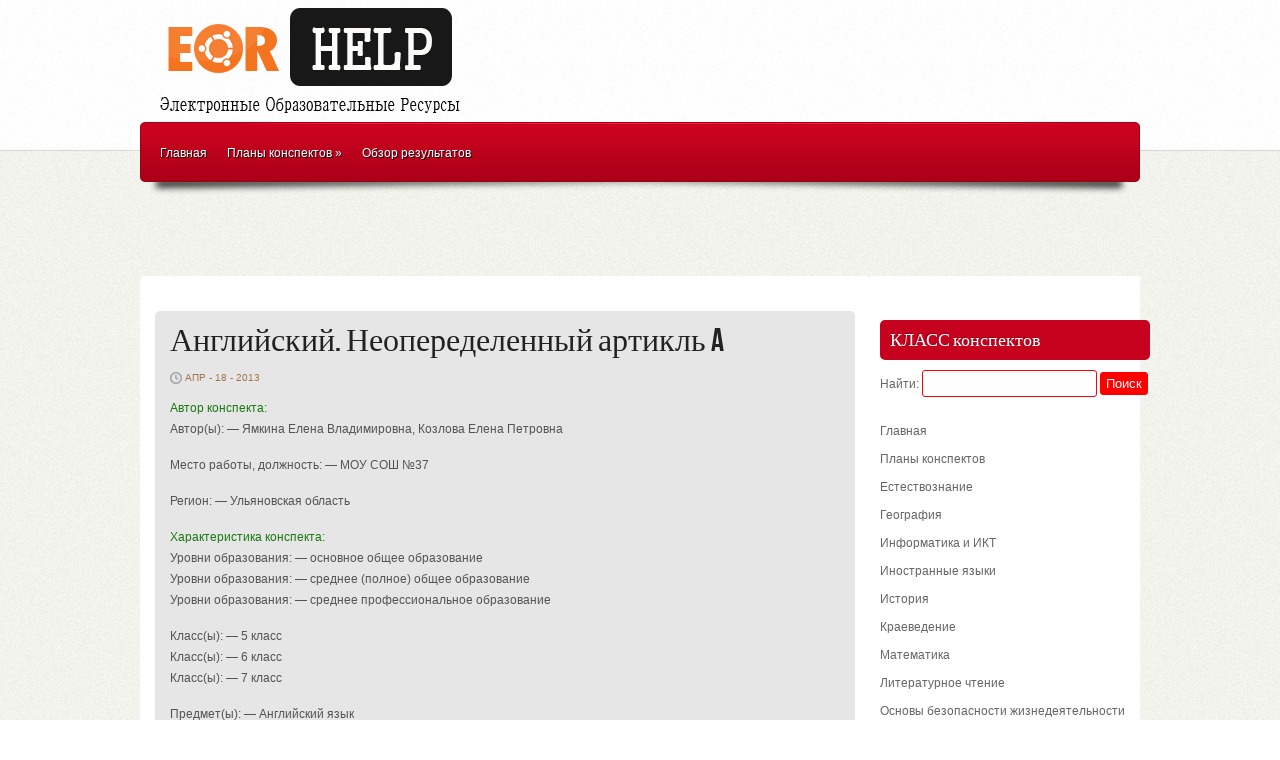

--- FILE ---
content_type: text/html
request_url: https://eorhelp.ru/anglijskij-neoperedelennyj-artikl-a/
body_size: 34702
content:
<!DOCTYPE html>
<html xmlns="http://www.w3.org/1999/xhtml" lang="ru-RU">
<head profile="http://gmpg.org/xfn/11">
<meta http-equiv="Content-Type" content="text/html; charset=UTF-8" />
<title>Английский. Неопеределенный артикль A | EOR HELP</title>
<!-- 22674b5441441ae0 -->
<link rel="stylesheet" href="/wp-content/themes/eor/style.css" type="text/css" media="screen" />



<link rel="shortcut icon" href="/favicon.ico" />


	<link rel='archives' title='Январь 2015' href='/2015/01/' />
	<link rel='archives' title='Декабрь 2014' href='/2014/12/' />
	<link rel='archives' title='Ноябрь 2014' href='/2014/11/' />
	<link rel='archives' title='Октябрь 2014' href='/2014/10/' />
	<link rel='archives' title='Сентябрь 2014' href='/2014/09/' />
	<link rel='archives' title='Август 2014' href='/2014/08/' />
	<link rel='archives' title='Июль 2014' href='/2014/07/' />
	<link rel='archives' title='Июнь 2014' href='/2014/06/' />
	<link rel='archives' title='Май 2014' href='/2014/05/' />
	<link rel='archives' title='Апрель 2014' href='/2014/04/' />
	<link rel='archives' title='Март 2014' href='/2014/03/' />
	<link rel='archives' title='Февраль 2014' href='/2014/02/' />
	<link rel='archives' title='Январь 2014' href='/2014/01/' />
	<link rel='archives' title='Декабрь 2013' href='/2013/12/' />
	<link rel='archives' title='Ноябрь 2013' href='/2013/11/' />
	<link rel='archives' title='Октябрь 2013' href='/2013/10/' />
	<link rel='archives' title='Сентябрь 2013' href='/2013/09/' />
	<link rel='archives' title='Август 2013' href='/2013/08/' />
	<link rel='archives' title='Июль 2013' href='/2013/07/' />
	<link rel='archives' title='Июнь 2013' href='/2013/06/' />
	<link rel='archives' title='Май 2013' href='/2013/05/' />
	<link rel='archives' title='Апрель 2013' href='/2013/04/' />
	<link rel='archives' title='Март 2013' href='/2013/03/' />
	<link rel='archives' title='Февраль 2013' href='/2013/02/' />
	<link rel='archives' title='Январь 2013' href='/2013/01/' />
	<link rel='archives' title='Декабрь 2012' href='/2012/12/' />
	<link rel='archives' title='Ноябрь 2012' href='/2012/11/' />
	<link rel='archives' title='Октябрь 2012' href='/2012/10/' />
	<link rel='archives' title='Сентябрь 2012' href='/2012/09/' />
	<link rel='archives' title='Август 2012' href='/2012/08/' />
	<link rel='archives' title='Июль 2012' href='/2012/07/' />
	<link rel='archives' title='Июнь 2012' href='/2012/06/' />
	<link rel='archives' title='Май 2012' href='/2012/05/' />
	<link rel='archives' title='Апрель 2012' href='/2012/04/' />
	<link rel='archives' title='Март 2012' href='/2012/03/' />
	<link rel='archives' title='Февраль 2012' href='/2012/02/' />
	<link rel='archives' title='Январь 2012' href='/2012/01/' />
	<link rel='archives' title='Декабрь 2011' href='/2011/12/' />
	<link rel='archives' title='Ноябрь 2011' href='/2011/11/' />
	<link rel='archives' title='Октябрь 2011' href='/2011/10/' />
	<link rel='archives' title='Сентябрь 2011' href='/2011/09/' />


<link rel='stylesheet' id='yarppWidgetCss-css'  href='/wp-content/plugins/yet-another-related-posts-plugin/style/widget.css?ver=4.0' type='text/css' media='all' />
<script type='text/javascript' src='/wp-includes/js/jquery/jquery.js?ver=1.11.1'></script>
<script type='text/javascript' src='/wp-includes/js/jquery/jquery-migrate.min.js?ver=1.2.1'></script>
<script type='text/javascript' src='/wp-content/themes/eor/js/effects.js?ver=4.0'></script>
<script type='text/javascript' src='/wp-content/themes/eor/js/superfish.js?ver=4.0'></script>
<script type='text/javascript' src='/wp-content/themes/eor/js/tooltip.js?ver=4.0'></script>

 
<link rel='prev' title='100 эчендә саннар нумерациясе.' href='/100-echend%d3%99-sannar-numeraciyase/' />
<link rel='next' title='Социальное неравенство: проблемы бедности' href='/socialnoe-neravenstvo-problemy-bednosti/' />

<link rel='canonical' href='/anglijskij-neoperedelennyj-artikl-a/' />


<!-- platinum seo pack 1.3.8 -->

<meta name="description" content="Автор конспекта: Автор(ы): - Ямкина Елена" />
<meta name="keywords" content="flash,английский,артикль,исчисляемые,неопределенный,существительные,Иностранные языки" />

<!-- /platinum one seo pack -->

</head>
<body>

<div id="masthead"><!-- masthead begin -->

<div id="top"> 
	
<div id="blogname">	

<a href="/" title="EOR HELP">
<img src="/logo.png" alt="EOR HELP"/></a>
</div>

			
</div>
	
<div id="botmenu">
	<div id="submenu" class="menu-e-container"><ul id="menu-e" class="sfmenu"><li id="menu-item-281" class="menu-item menu-item-type-custom menu-item-object-custom menu-item-281"><a href="/">Главная</a></li>
<li id="menu-item-2" class="menu-item menu-item-type-taxonomy menu-item-object-category current-post-ancestor menu-item-has-children menu-item-2"><a href="/context/plany-konspektov/">Планы конспектов</a>
<ul class="sub-menu">
	<li id="menu-item-6" class="menu-item menu-item-type-taxonomy menu-item-object-category menu-item-6"><a href="/context/plany-konspektov/estestvoznanie/">Естествознание</a></li>
	<li id="menu-item-4" class="menu-item menu-item-type-taxonomy menu-item-object-category menu-item-4"><a href="/context/plany-konspektov/geografiya/">География</a></li>
	<li id="menu-item-8" class="menu-item menu-item-type-taxonomy menu-item-object-category menu-item-8"><a href="/context/plany-konspektov/informatika-i-ikt/">Информатика и ИКТ</a></li>
	<li id="menu-item-7" class="menu-item menu-item-type-taxonomy menu-item-object-category current-post-ancestor current-menu-parent current-post-parent menu-item-7"><a href="/context/plany-konspektov/inostrannye-yazyki/">Иностранные языки</a></li>
	<li id="menu-item-10" class="menu-item menu-item-type-taxonomy menu-item-object-category menu-item-10"><a href="/context/plany-konspektov/istoriya/">История</a></li>
	<li id="menu-item-11" class="menu-item menu-item-type-taxonomy menu-item-object-category menu-item-11"><a href="/context/plany-konspektov/kraevedenie/">Краеведение</a></li>
	<li id="menu-item-14" class="menu-item menu-item-type-taxonomy menu-item-object-category menu-item-14"><a href="/context/plany-konspektov/matematika/">Математика</a></li>
	<li id="menu-item-13" class="menu-item menu-item-type-taxonomy menu-item-object-category menu-item-13"><a href="/context/plany-konspektov/literaturnoe-chtenie/">Литературное чтение</a></li>
	<li id="menu-item-18" class="menu-item menu-item-type-taxonomy menu-item-object-category menu-item-18"><a href="/context/plany-konspektov/osnovy-bezopasnosti-zhiznedeyatelnosti/">Основы безопасности жизнедеятельности</a></li>
	<li id="menu-item-15" class="menu-item menu-item-type-taxonomy menu-item-object-category menu-item-15"><a href="/context/plany-konspektov/mirovaya-xudozhestvennaya-kultura/">Мировая художественная культура</a></li>
	<li id="menu-item-12" class="menu-item menu-item-type-taxonomy menu-item-object-category menu-item-12"><a href="/context/plany-konspektov/literatura/">Литература</a></li>
	<li id="menu-item-17" class="menu-item menu-item-type-taxonomy menu-item-object-category menu-item-17"><a href="/context/plany-konspektov/okruzhayushhij-mir/">Окружающий мир</a></li>
	<li id="menu-item-16" class="menu-item menu-item-type-taxonomy menu-item-object-category menu-item-16"><a href="/context/plany-konspektov/obshhestvoznanie/">Обществознание</a></li>
	<li id="menu-item-23" class="menu-item menu-item-type-taxonomy menu-item-object-category menu-item-23"><a href="/context/plany-konspektov/fizika/">Физика</a></li>
	<li id="menu-item-24" class="menu-item menu-item-type-taxonomy menu-item-object-category menu-item-24"><a href="/context/plany-konspektov/fizicheskaya-kultura/">Физическая культура</a></li>
	<li id="menu-item-21" class="menu-item menu-item-type-taxonomy menu-item-object-category menu-item-21"><a href="/context/plany-konspektov/russkij-yazyk/">Русский язык</a></li>
	<li id="menu-item-25" class="menu-item menu-item-type-taxonomy menu-item-object-category menu-item-25"><a href="/context/plany-konspektov/ximiya/">Химия</a></li>
	<li id="menu-item-19" class="menu-item menu-item-type-taxonomy menu-item-object-category menu-item-19"><a href="/context/plany-konspektov/prirodovedenie/">Природоведение</a></li>
	<li id="menu-item-20" class="menu-item menu-item-type-taxonomy menu-item-object-category menu-item-20"><a href="/context/plany-konspektov/rodnoj-yazyk/">Родной язык</a></li>
	<li id="menu-item-22" class="menu-item menu-item-type-taxonomy menu-item-object-category menu-item-22"><a href="/context/plany-konspektov/texnologiya/">Технология</a></li>
	<li id="menu-item-3" class="menu-item menu-item-type-taxonomy menu-item-object-category menu-item-3"><a href="/context/plany-konspektov/biologiya/">Биология</a></li>
	<li id="menu-item-9" class="menu-item menu-item-type-taxonomy menu-item-object-category menu-item-9"><a href="/context/plany-konspektov/iskusstvo/">Искусство</a></li>
	<li id="menu-item-5" class="menu-item menu-item-type-taxonomy menu-item-object-category menu-item-5"><a href="/context/plany-konspektov/drugie/">Другие</a></li>
</ul>
</li>
<li id="menu-item-420" class="menu-item menu-item-type-post_type menu-item-object-page menu-item-420"><a href="/obzor-rezultatov-obmena-opytom-uchitelej-po-voprosam-ispolzovaniya-eor/">Обзор результатов</a></li>
</ul></div>	
</div>
	
</div><!--end masthead-->

<br><center>



</center><br>


<div id="wrapper">  <!-- wrapper begin -->
<div id="casing">

<br>

<br><br>
<div id="content" >





<div class="post" id="post-34291">
<div class="title">
<h2><a href="/anglijskij-neoperedelennyj-artikl-a/" title="Английский. Неопеределенный артикль A">Английский. Неопеределенный артикль A</a></h2>
</div>
<div class="postmeta">
		<span class="clock"> Апр - 18 - 2013</span>
</div>

<div class="entry">
<p><font color='#1a7913'><strong>Автор конспекта:</strong></font><br />                                                        Автор(ы): &#8212;                      Ямкина Елена Владимировна, Козлова Елена Петровна        </p>
<p>                                                         Место работы, должность: &#8212;                      МОУ СОШ №37        </p>
<p>                                                         Регион: &#8212;                      Ульяновская область        </p>
<p><font color='#1a7913'><strong>Характеристика конспекта:</strong></font><br />                                                        Уровни образования: &#8212;                      основное общее образование        <br />                                                     Уровни образования: &#8212;                      среднее (полное) общее образование        <br />                                                     Уровни образования: &#8212;                      среднее профессиональное образование        </p>
<p>                                                         Класс(ы): &#8212;                      5 класс        <br />                                                     Класс(ы): &#8212;                      6 класс        <br />                                                     Класс(ы): &#8212;                      7 класс        </p>
<p>                                                         Предмет(ы): &#8212;                      Английский язык        </p>
<p>                                                         Целевая аудитория: &#8212;                      Учащийся (студент)        <br />                                                     Целевая аудитория: &#8212;                      Учитель (преподаватель)        </p>
<p>                                                         Тип ресурса: &#8212;                      дидактический материал        </p>
<p>                                                         Краткое описание ресурса: &#8212;                      Ресурс представляет собой «игровое поле», на котором есть передвигаемый объект – Кораблик (неопределенный артикль «а») и размещены взрасброс различные существительные.         </p>
<p> 
<p><span><font color="#000080">Flash-презентация, анонс которой размещен на авторском сайте &laquo;Мир предметника&raquo; </font><font color="#800080">http://mir-predmetov.narod.ru</font> <font color="#000080">. Сам ресурс впервые был представлен на городском практическом семинаре для учителей-предметников &laquo;Место </font></span><font color="#000080"><span>Flash</span><span>-технологий в проектной деятельности учителя&raquo;</span></font></p>
<p><span id="more-34291"></span> <span><font color="#000080">Ресурс разработан совместно с учителем английского языка Козловой Еленой Петровной. Благодарность Ровнягиной Л.В.,учителю информатики МОУ СОШ №3 г.Темрюка, Краснодарский край при правке скрипта проверки вводимых данных.</font></span><br /> <span>Ресурс представляет собой &laquo;игровое поле&raquo;, на котором есть передвигаемый объект &ndash; Кораблик (неопределенный артикль &laquo;а&raquo;) и размещены взрасброс различные существительные. Необходимо переместить Кораблик ТОЛЬКО на исчисляемые существительные. Осуществляется проверка размещения данных. </span><br /> <span>Удобен при объяснении нового материала, для фронтальной работы с учащимися, при повторении тем и т.д.</span><br /> <b><span>Правильные ответы:</span></b><br /> <span>pen, </span><br /> <span>pig, </span><br /> <span>tent, </span><br /> <span>bin, </span><br /> <span>pill, </span><br /> <span>tin, </span><br /> <span>pin, </span><br /> <span>tap, </span><br /> <span>bag, </span><br /> <span>leg</span><br /> <span>bat</span></p>
<p>Файлы: <a href='/files/_rar_16847.rar'>Английский. Кораблик.rar</a> <br />Размер файла: <strong>557948 байт.</strong></p>
<div class='yarpp-related'>
<h3>Похожие конспекты:</h3><ol>
<li><a href="/furry-friends/" rel="bookmark" title="Furry friends">Furry friends </a></li>
<li><a href="/travelling-in-the-uk/" rel="bookmark" title="&quot;Travelling in the UK&quot;">&quot;Travelling in the UK&quot; </a></li>
<li><a href="/ispolzovanie-razlichnyx-vidov-rechevoj-deyatelnosti-na-urokax-anglijskogo-yazyka/" rel="bookmark" title="Использование различных видов речевой деятельности на уроках английского языка">Использование различных видов речевой деятельности на уроках английского языка </a></li>
<li><a href="/uslovnye-predlozheniya-v-anglijskom-yazyke/" rel="bookmark" title="УСЛОВНЫЕ ПРЕДЛОЖЕНИЯ В АНГЛИЙСКОМ ЯЗЫКЕ">УСЛОВНЫЕ ПРЕДЛОЖЕНИЯ В АНГЛИЙСКОМ ЯЗЫКЕ </a></li>
<li><a href="/prezentaciya-k-dokladu-po-teme-razvitie-interesa-k-chteniyu-na-anglijskom-yazyke/" rel="bookmark" title="презентация к докладу по теме &quot;Развитие интереса к чтению на английском языке&quot;.">презентация к докладу по теме &quot;Развитие интереса к чтению на английском языке&quot;. </a></li>
<li><a href="/programma-fakultativnogo-kursa-dlya-8-9-klassa-sovremennaya-britaniya/" rel="bookmark" title="Программа факультативного курса для 8 &#8212; 9 класса &quot;Современная Британия&quot;">Программа факультативного курса для 8 &#8212; 9 класса &quot;Современная Британия&quot; </a></li>
<li><a href="/kontrolno-izmeritelnye-materialy-2/" rel="bookmark" title="контрольно-измерительные материалы">контрольно-измерительные материалы </a></li>
<li><a href="/cor-po-texnologii-opredelenie-vida-drevesiny-na-anglijskom-yazyke/" rel="bookmark" title="ЦОР по технологии. Определение вида древесины. На английском языке.">ЦОР по технологии. Определение вида древесины. На английском языке. </a></li>
<li><a href="/kontrolno-izmeritelnye-materialy/" rel="bookmark" title="контрольно-измерительные материалы">контрольно-измерительные материалы </a></li>
<li><a href="/urok-prezentaciya-po-anglijskomu-yazyku-v-3-klasse-po-teme-eda-po-uchebniku-m-z-biboletovoj-n-n-trubanevoj-enjoy-english-po-teme-eda/" rel="bookmark" title="Урок-презентация по английскому языку в 3 классе по теме «Еда» по учебнику М.З. Биболетовой, Н.Н. Трубаневой «Enjoy English» по теме «Еда»">Урок-презентация по английскому языку в 3 классе по теме «Еда» по учебнику М.З. Биболетовой, Н.Н. Трубаневой «Enjoy English» по теме «Еда» </a></li>
</ol>
</div>



<div class="clear"></div>
</div>


<div class="singleinfo">
<span class="category">Рубрики: <a href="/context/plany-konspektov/inostrannye-yazyki/" rel="category tag">Иностранные языки</a> </span>
<span class="category">Метки:<a href="/metatags/flash/" rel="tag">flash</a>, <a href="/metatags/anglijskij/" rel="tag">английский</a>, <a href="/metatags/artikl/" rel="tag">артикль</a>, <a href="/metatags/ischislyaemye/" rel="tag">исчисляемые</a>, <a href="/metatags/neopredelennyj/" rel="tag">неопределенный</a>, <a href="/metatags/sushhestvitelnye/" rel="tag">существительные</a><br /> </span>
</div>




</div>


</div>

<div id="right">

<div class="sidebar">
<br>
<script
    async="async"
    src="//cdn-rtb.sape.ru/rtb-b/js/773/2/37773.js"
    type="text/javascript">
</script>
<div id="SRTB_126508"></div>
<br>

<ul>
	<li class="sidebox widget_search"><h3 class="sidetitl">КЛАСС конспектов</h3><form role="search" method="get" id="searchform" class="searchform" action="/">
				<div>
					<label class="screen-reader-text" for="s">Найти:</label>
					<input type="text" value="" name="s" id="s" />
					<input type="submit" id="searchsubmit" value="Поиск" />
				</div>
			</form></li><li class="sidebox widget_nav_menu"><div class="menu-e-container"><ul id="menu-e-1" class="menu"><li class="menu-item menu-item-type-custom menu-item-object-custom menu-item-281"><a href="/">Главная</a></li>
<li class="menu-item menu-item-type-taxonomy menu-item-object-category current-post-ancestor menu-item-has-children menu-item-2"><a href="/context/plany-konspektov/">Планы конспектов</a>
<ul class="sub-menu">
	<li class="menu-item menu-item-type-taxonomy menu-item-object-category menu-item-6"><a href="/context/plany-konspektov/estestvoznanie/">Естествознание</a></li>
	<li class="menu-item menu-item-type-taxonomy menu-item-object-category menu-item-4"><a href="/context/plany-konspektov/geografiya/">География</a></li>
	<li class="menu-item menu-item-type-taxonomy menu-item-object-category menu-item-8"><a href="/context/plany-konspektov/informatika-i-ikt/">Информатика и ИКТ</a></li>
	<li class="menu-item menu-item-type-taxonomy menu-item-object-category current-post-ancestor current-menu-parent current-post-parent menu-item-7"><a href="/context/plany-konspektov/inostrannye-yazyki/">Иностранные языки</a></li>
	<li class="menu-item menu-item-type-taxonomy menu-item-object-category menu-item-10"><a href="/context/plany-konspektov/istoriya/">История</a></li>
	<li class="menu-item menu-item-type-taxonomy menu-item-object-category menu-item-11"><a href="/context/plany-konspektov/kraevedenie/">Краеведение</a></li>
	<li class="menu-item menu-item-type-taxonomy menu-item-object-category menu-item-14"><a href="/context/plany-konspektov/matematika/">Математика</a></li>
	<li class="menu-item menu-item-type-taxonomy menu-item-object-category menu-item-13"><a href="/context/plany-konspektov/literaturnoe-chtenie/">Литературное чтение</a></li>
	<li class="menu-item menu-item-type-taxonomy menu-item-object-category menu-item-18"><a href="/context/plany-konspektov/osnovy-bezopasnosti-zhiznedeyatelnosti/">Основы безопасности жизнедеятельности</a></li>
	<li class="menu-item menu-item-type-taxonomy menu-item-object-category menu-item-15"><a href="/context/plany-konspektov/mirovaya-xudozhestvennaya-kultura/">Мировая художественная культура</a></li>
	<li class="menu-item menu-item-type-taxonomy menu-item-object-category menu-item-12"><a href="/context/plany-konspektov/literatura/">Литература</a></li>
	<li class="menu-item menu-item-type-taxonomy menu-item-object-category menu-item-17"><a href="/context/plany-konspektov/okruzhayushhij-mir/">Окружающий мир</a></li>
	<li class="menu-item menu-item-type-taxonomy menu-item-object-category menu-item-16"><a href="/context/plany-konspektov/obshhestvoznanie/">Обществознание</a></li>
	<li class="menu-item menu-item-type-taxonomy menu-item-object-category menu-item-23"><a href="/context/plany-konspektov/fizika/">Физика</a></li>
	<li class="menu-item menu-item-type-taxonomy menu-item-object-category menu-item-24"><a href="/context/plany-konspektov/fizicheskaya-kultura/">Физическая культура</a></li>
	<li class="menu-item menu-item-type-taxonomy menu-item-object-category menu-item-21"><a href="/context/plany-konspektov/russkij-yazyk/">Русский язык</a></li>
	<li class="menu-item menu-item-type-taxonomy menu-item-object-category menu-item-25"><a href="/context/plany-konspektov/ximiya/">Химия</a></li>
	<li class="menu-item menu-item-type-taxonomy menu-item-object-category menu-item-19"><a href="/context/plany-konspektov/prirodovedenie/">Природоведение</a></li>
	<li class="menu-item menu-item-type-taxonomy menu-item-object-category menu-item-20"><a href="/context/plany-konspektov/rodnoj-yazyk/">Родной язык</a></li>
	<li class="menu-item menu-item-type-taxonomy menu-item-object-category menu-item-22"><a href="/context/plany-konspektov/texnologiya/">Технология</a></li>
	<li class="menu-item menu-item-type-taxonomy menu-item-object-category menu-item-3"><a href="/context/plany-konspektov/biologiya/">Биология</a></li>
	<li class="menu-item menu-item-type-taxonomy menu-item-object-category menu-item-9"><a href="/context/plany-konspektov/iskusstvo/">Искусство</a></li>
	<li class="menu-item menu-item-type-taxonomy menu-item-object-category menu-item-5"><a href="/context/plany-konspektov/drugie/">Другие</a></li>
</ul>
</li>
<li class="menu-item menu-item-type-post_type menu-item-object-page menu-item-420"><a href="/obzor-rezultatov-obmena-opytom-uchitelej-po-voprosam-ispolzovaniya-eor/">Обзор результатов</a></li>
</ul></div></li><li class="sidebox widget_text"><h3 class="sidetitl">EOR рейтинг</h3>
<div class="textwidget"><center>
<noindex>
<!--LiveInternet counter--><script type="text/javascript"><!--
document.write("<a href='//www.liveinternet.ru/click' "+
"target=_blank><img src='//counter.yadro.ru/hit?t17.1;r"+
escape(document.referrer)+((typeof(screen)=="undefined")?"":
";s"+screen.width+"*"+screen.height+"*"+(screen.colorDepth?
screen.colorDepth:screen.pixelDepth))+";u"+escape(document.URL)+
";"+Math.random()+
"' alt='' title='LiveInternet: показано число просмотров за 24"+
" часа, посетителей за 24 часа и за сегодня' "+
"border='0' width='88' height='31'><\/a>")
//--></script><!--/LiveInternet-->
</noindex>
</center></div>
</li>
</ul>


</div>
</div>
<div class="clear"></div>
</div>	
<a href='/metatags/plan-konspekt-uroka/' class='tag-link-240' title='183 записи' style='font-size: 10.051724137931pt;'>( план – конспект урока</a>
<a href='/metatags/1-klass/' class='tag-link-2195' title='129 записей' style='font-size: 8.2413793103448pt;'>1 класс</a>
<a href='/metatags/5-klass/' class='tag-link-1431' title='250 записей' style='font-size: 11.741379310345pt;'>5 класс.</a>
<a href='/metatags/6-klass/' class='tag-link-106' title='229 записей' style='font-size: 11.258620689655pt;'>6 класс</a>
<a href='/metatags/7-klass/' class='tag-link-134' title='217 записей' style='font-size: 11.01724137931pt;'>7 класс</a>
<a href='/metatags/8-klass/' class='tag-link-177' title='216 записей' style='font-size: 11.01724137931pt;'>8 класс</a>
<a href='/metatags/9-klass/' class='tag-link-532' title='211 записей' style='font-size: 10.896551724138pt;'>9 класс</a>
<a href='/metatags/10-klass/' class='tag-link-531' title='123 записи' style='font-size: 8pt;'>10 класс</a>
<a href='/metatags/anglijskij-yazyk/' class='tag-link-1269' title='325 записей' style='font-size: 13.068965517241pt;'>Английский язык</a>
<a href='/metatags/literaturnoe-chtenie/' class='tag-link-11' title='137 записей' style='font-size: 8.6034482758621pt;'>Литературное чтение</a>
<a href='/metatags/matematika/' class='tag-link-12' title='595 записей' style='font-size: 16.327586206897pt;'>Математика</a>
<a href='/metatags/muzyka/' class='tag-link-153' title='392 записи' style='font-size: 14.034482758621pt;'>Музыка</a>
<a href='/metatags/obzh/' class='tag-link-4286' title='122 записи' style='font-size: 8pt;'>ОБЖ</a>
<a href='/metatags/okruzhayushhij-mir/' class='tag-link-15' title='231 запись' style='font-size: 11.379310344828pt;'>Окружающий мир</a>
<a href='/metatags/orenburgskaya-oblast/' class='tag-link-306' title='195 записей' style='font-size: 10.413793103448pt;'>Оренбургская область</a>
<a href='/metatags/fizika/' class='tag-link-21' title='295 записей' style='font-size: 12.586206896552pt;'>Физика</a>
<a href='/metatags/cor/' class='tag-link-63' title='214 записей' style='font-size: 10.896551724138pt;'>ЦОР</a>
<a href='/metatags/algebra/' class='tag-link-3104' title='179 записей' style='font-size: 10.051724137931pt;'>алгебра</a>
<a href='/metatags/biologiya-2/' class='tag-link-33' title='406 записей' style='font-size: 14.275862068966pt;'>биология</a>
<a href='/metatags/viktorina/' class='tag-link-1212' title='153 записи' style='font-size: 9.2068965517241pt;'>викторина</a>
<a href='/metatags/vneklassnoe-meropriyatie/' class='tag-link-301' title='287 записей' style='font-size: 12.465517241379pt;'>внеклассное мероприятие</a>
<a href='/metatags/geografiya-2/' class='tag-link-443' title='350 записей' style='font-size: 13.551724137931pt;'>география</a>
<a href='/metatags/geometriya/' class='tag-link-4350' title='232 записи' style='font-size: 11.379310344828pt;'>геометрия</a>
<a href='/metatags/zdorove/' class='tag-link-152' title='126 записей' style='font-size: 8.1206896551724pt;'>здоровье</a>
<a href='/metatags/igra/' class='tag-link-92' title='264 записи' style='font-size: 11.98275862069pt;'>игра</a>
<a href='/metatags/informatika/' class='tag-link-180' title='631 запись' style='font-size: 16.568965517241pt;'>информатика</a>
<a href='/metatags/istoriya-2/' class='tag-link-296' title='396 записей' style='font-size: 14.155172413793pt;'>история</a>
<a href='/metatags/klassnyj-chas/' class='tag-link-915' title='123 записи' style='font-size: 8pt;'>классный час</a>
<a href='/metatags/konkurs/' class='tag-link-319' title='166 записей' style='font-size: 9.5689655172414pt;'>конкурс</a>
<a href='/metatags/konspekt-uroka/' class='tag-link-266' title='316 записей' style='font-size: 12.948275862069pt;'>конспект урока</a>
<a href='/metatags/kraevedenie-2/' class='tag-link-981' title='269 записей' style='font-size: 12.103448275862pt;'>краеведение</a>
<a href='/metatags/krossvord/' class='tag-link-236' title='131 запись' style='font-size: 8.3620689655172pt;'>кроссворд</a>
<a href='/metatags/literatura-2/' class='tag-link-916' title='516 записей' style='font-size: 15.48275862069pt;'>литература</a>
<a href='/metatags/nachalnaya-shkola/' class='tag-link-481' title='219 записей' style='font-size: 11.01724137931pt;'>начальная школа</a>
<a href='/metatags/obshhestvoznanie-2/' class='tag-link-4591' title='163 записи' style='font-size: 9.448275862069pt;'>обществознание</a>
<a href='/metatags/prezentaciya/' class='tag-link-39' title='1 797 записей' style='font-size: 22pt;'>презентация</a>
<a href='/metatags/programma/' class='tag-link-605' title='173 записи' style='font-size: 9.8103448275862pt;'>программа</a>
<a href='/metatags/proekt/' class='tag-link-105' title='374 записи' style='font-size: 13.793103448276pt;'>проект</a>
<a href='/metatags/rabochaya-programma/' class='tag-link-818' title='194 записи' style='font-size: 10.413793103448pt;'>рабочая программа</a>
<a href='/metatags/russkij-yazyk-2/' class='tag-link-1816' title='305 записей' style='font-size: 12.827586206897pt;'>русский язык</a>
<a href='/metatags/test/' class='tag-link-730' title='480 записей' style='font-size: 15.120689655172pt;'>тест</a>
<a href='/metatags/texnologiya-2/' class='tag-link-1039' title='281 запись' style='font-size: 12.344827586207pt;'>технология</a>
<a href='/metatags/urok/' class='tag-link-109' title='657 записей' style='font-size: 16.810344827586pt;'>урок</a>
<a href='/metatags/ximiya-2/' class='tag-link-148' title='189 записей' style='font-size: 10.293103448276pt;'>химия</a>
<a href='/metatags/ekologiya/' class='tag-link-102' title='189 записей' style='font-size: 10.293103448276pt;'>экология</a><br><br>
</div>


<div style="height: 20px;"></div>
<div align="center">
<script async="async" src="https://w.uptolike.com/widgets/v1/zp.js?pid=lfe0cf28b014580cfc7a5eb03935c1dff3df91b4c7" type="text/javascript"></script> <script type="text/javascript">
<!--
var _acic={dataProvider:10};(function(){var e=document.createElement("script");e.type="text/javascript";e.async=true;e.src="https://www.acint.net/aci.js";var t=document.getElementsByTagName("script")[0];t.parentNode.insertBefore(e,t)})()
//-->
</script>  

<script async="async" src="https://w.uptolike.com/widgets/v1/zp.js?pid=1424170" type="text/javascript"></script>
<br><br></div>

<div id="footer">
<div class="fcred">
Copyright &copy; 2024 <a href="/" title="EOR HELP">EOR HELP</a> - Класс EOR :: Электронные Образовательные Ресурсы.<br>
Все материалы и файлы предоставлены исключительно в ознакомительных целях и принадлежат их владельцам!<br>
Администрация не несет никакой ответственности за содержимое конспектов.
</div>
<div class='clear'></div>
</div>

<noindex>
<!-- Yandex.Metrika counter -->
<script type="text/javascript" >
    (function (d, w, c) {
        (w[c] = w[c] || []).push(function() {
            try {
                w.yaCounter48529955 = new Ya.Metrika({
                    id:48529955,
                    clickmap:true,
                    trackLinks:true,
                    accurateTrackBounce:true
                });
            } catch(e) { }
        });

        var n = d.getElementsByTagName("script")[0],
            s = d.createElement("script"),
            f = function () { n.parentNode.insertBefore(s, n); };
        s.type = "text/javascript";
        s.async = true;
        s.src = "https://mc.yandex.ru/metrika/watch.js";

        if (w.opera == "[object Opera]") {
            d.addEventListener("DOMContentLoaded", f, false);
        } else { f(); }
    })(document, window, "yandex_metrika_callbacks");
</script>
<noscript><div><img src="https://mc.yandex.ru/watch/48529955" style="position:absolute; left:-9999px;" alt="" /></div></noscript>
<!-- /Yandex.Metrika counter -->
</noindex>

</body>
</html>

--- FILE ---
content_type: application/javascript
request_url: https://eorhelp.ru/wp-content/themes/eor/js/effects.js?ver=4.0
body_size: 512
content:
jQuery(document).ready(function() {

jQuery('.squarebanner ul li:nth-child(even)').addClass('rbanner');


/* Navigation */
jQuery('#submenu ul.sfmenu').superfish({ 
		delay:       500,								// 0.1 second delay on mouseout 
		animation:   {opacity:'show',height:'show'},	// fade-in and slide-down animation 
		dropShadows: true								// disable drop shadows 
	});	

/* Prettyphoto */
  
		jQuery("a[rel^='prettyPhoto']").prettyPhoto({theme: 'pp_default',overlay_gallery: true });

});






--- FILE ---
content_type: application/javascript;charset=utf-8
request_url: https://w.uptolike.com/widgets/v1/version.js?cb=cb__utl_cb_share_1768920121193217
body_size: 396
content:
cb__utl_cb_share_1768920121193217('1ea92d09c43527572b24fe052f11127b');